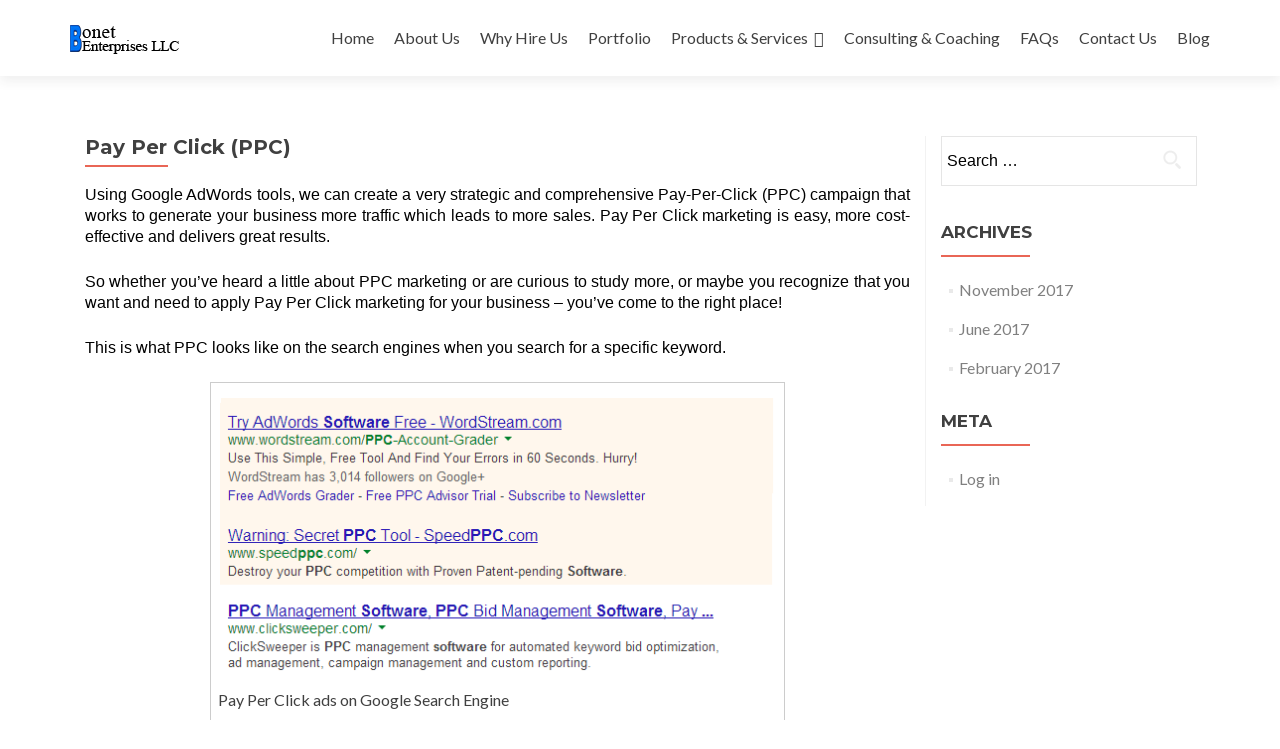

--- FILE ---
content_type: text/html; charset=UTF-8
request_url: http://bonetenterprises.com/products-services/pay-per-click/
body_size: 41916
content:
<!DOCTYPE html>

<html dir="ltr" lang="en-US" prefix="og: https://ogp.me/ns#">
<script src='https://www.google.com/recaptcha/api.js'></script>

<head>

<meta charset="UTF-8">
<meta name="viewport" content="width=device-width, initial-scale=1">
<link rel="profile" href="http://gmpg.org/xfn/11">
<link rel="pingback" href="http://bonetenterprises.com/xmlrpc.php">

<title>Pay Per Click | Bonet Enterprises LLC</title>

		<!-- All in One SEO 4.9.3 - aioseo.com -->
	<meta name="description" content="Bonet Enterprises have a strategic and comprehensive Pay-Per-Click (PPC) marketing campaign that can help your business gain more traffic and deliver great results." />
	<meta name="robots" content="max-image-preview:large" />
	<meta name="keywords" content="bonet enterprises ppc,pay per click,ppc,google adwords,bonet enterprises,bonet enterprises digital web agency,digital web agency,digital web agency in south jersey,new jersey social media agency,
south jersey website developers,website developers,new jersey website developers,
internet presence,bonet enterprises llc,bonet enterprises team," />
	<link rel="canonical" href="https://bonetenterprises.com/products-services/pay-per-click/" />
	<meta name="generator" content="All in One SEO (AIOSEO) 4.9.3" />
		<meta property="og:locale" content="en_US" />
		<meta property="og:site_name" content="Bonet Enterprises LLC | Offering and Delivering Services That Changes Lives. Web Design &amp; Development | Brand Strategy | Social Media Marketing | Print &amp; Graphic Design" />
		<meta property="og:type" content="article" />
		<meta property="og:title" content="Pay Per Click | Bonet Enterprises LLC" />
		<meta property="og:description" content="Bonet Enterprises have a strategic and comprehensive Pay-Per-Click (PPC) marketing campaign that can help your business gain more traffic and deliver great results." />
		<meta property="og:url" content="https://bonetenterprises.com/products-services/pay-per-click/" />
		<meta property="article:published_time" content="2017-02-02T23:16:29+00:00" />
		<meta property="article:modified_time" content="2017-02-02T23:46:11+00:00" />
		<meta name="twitter:card" content="summary" />
		<meta name="twitter:title" content="Pay Per Click | Bonet Enterprises LLC" />
		<meta name="twitter:description" content="Bonet Enterprises have a strategic and comprehensive Pay-Per-Click (PPC) marketing campaign that can help your business gain more traffic and deliver great results." />
		<script type="application/ld+json" class="aioseo-schema">
			{"@context":"https:\/\/schema.org","@graph":[{"@type":"BreadcrumbList","@id":"https:\/\/bonetenterprises.com\/products-services\/pay-per-click\/#breadcrumblist","itemListElement":[{"@type":"ListItem","@id":"https:\/\/bonetenterprises.com#listItem","position":1,"name":"Home","item":"https:\/\/bonetenterprises.com","nextItem":{"@type":"ListItem","@id":"https:\/\/bonetenterprises.com\/products-services\/#listItem","name":"Products &#038; Services"}},{"@type":"ListItem","@id":"https:\/\/bonetenterprises.com\/products-services\/#listItem","position":2,"name":"Products &#038; Services","item":"https:\/\/bonetenterprises.com\/products-services\/","nextItem":{"@type":"ListItem","@id":"https:\/\/bonetenterprises.com\/products-services\/pay-per-click\/#listItem","name":"Pay Per Click (PPC)"},"previousItem":{"@type":"ListItem","@id":"https:\/\/bonetenterprises.com#listItem","name":"Home"}},{"@type":"ListItem","@id":"https:\/\/bonetenterprises.com\/products-services\/pay-per-click\/#listItem","position":3,"name":"Pay Per Click (PPC)","previousItem":{"@type":"ListItem","@id":"https:\/\/bonetenterprises.com\/products-services\/#listItem","name":"Products &#038; Services"}}]},{"@type":"Organization","@id":"https:\/\/bonetenterprises.com\/#organization","name":"Bonet Enterprises LLC","description":"Offering and Delivering Services That Changes Lives. Web Design & Development | Brand Strategy | Social Media Marketing | Print & Graphic Design","url":"https:\/\/bonetenterprises.com\/"},{"@type":"WebPage","@id":"https:\/\/bonetenterprises.com\/products-services\/pay-per-click\/#webpage","url":"https:\/\/bonetenterprises.com\/products-services\/pay-per-click\/","name":"Pay Per Click | Bonet Enterprises LLC","description":"Bonet Enterprises have a strategic and comprehensive Pay-Per-Click (PPC) marketing campaign that can help your business gain more traffic and deliver great results.","inLanguage":"en-US","isPartOf":{"@id":"https:\/\/bonetenterprises.com\/#website"},"breadcrumb":{"@id":"https:\/\/bonetenterprises.com\/products-services\/pay-per-click\/#breadcrumblist"},"datePublished":"2017-02-02T18:16:29-05:00","dateModified":"2017-02-02T18:46:11-05:00"},{"@type":"WebSite","@id":"https:\/\/bonetenterprises.com\/#website","url":"https:\/\/bonetenterprises.com\/","name":"Bonet Enterprises LLC","description":"Offering and Delivering Services That Changes Lives. Web Design & Development | Brand Strategy | Social Media Marketing | Print & Graphic Design","inLanguage":"en-US","publisher":{"@id":"https:\/\/bonetenterprises.com\/#organization"}}]}
		</script>
		<!-- All in One SEO -->

<link rel='dns-prefetch' href='//fonts.googleapis.com' />
<link rel="alternate" type="application/rss+xml" title="Bonet Enterprises LLC &raquo; Feed" href="https://bonetenterprises.com/feed/" />
<link rel="alternate" type="application/rss+xml" title="Bonet Enterprises LLC &raquo; Comments Feed" href="https://bonetenterprises.com/comments/feed/" />
<link rel="alternate" title="oEmbed (JSON)" type="application/json+oembed" href="https://bonetenterprises.com/wp-json/oembed/1.0/embed?url=https%3A%2F%2Fbonetenterprises.com%2Fproducts-services%2Fpay-per-click%2F" />
<link rel="alternate" title="oEmbed (XML)" type="text/xml+oembed" href="https://bonetenterprises.com/wp-json/oembed/1.0/embed?url=https%3A%2F%2Fbonetenterprises.com%2Fproducts-services%2Fpay-per-click%2F&#038;format=xml" />
		<script type="text/javascript">
			var ajaxurl = 'https://bonetenterprises.com/wp-admin/admin-ajax.php';
		</script>
		<style id='wp-img-auto-sizes-contain-inline-css' type='text/css'>
img:is([sizes=auto i],[sizes^="auto," i]){contain-intrinsic-size:3000px 1500px}
/*# sourceURL=wp-img-auto-sizes-contain-inline-css */
</style>
<link rel='stylesheet' id='wpt-css-default-css' href='https://bonetenterprises.com/wp-content/plugins/kento-pricing-table-free/themes/default/default-style.css?ver=6.9' type='text/css' media='all' />
<link rel='stylesheet' id='wpt-css-css' href='https://bonetenterprises.com/wp-content/plugins/kento-pricing-table-free/css/kt-pricing-style.css?ver=6.9' type='text/css' media='all' />
<link rel='stylesheet' id='wp-color-picker-css' href='http://bonetenterprises.com/wp-admin/css/color-picker.min.css?ver=6.9' type='text/css' media='all' />
<style id='wp-emoji-styles-inline-css' type='text/css'>

	img.wp-smiley, img.emoji {
		display: inline !important;
		border: none !important;
		box-shadow: none !important;
		height: 1em !important;
		width: 1em !important;
		margin: 0 0.07em !important;
		vertical-align: -0.1em !important;
		background: none !important;
		padding: 0 !important;
	}
/*# sourceURL=wp-emoji-styles-inline-css */
</style>
<link rel='stylesheet' id='wp-block-library-css' href='http://bonetenterprises.com/wp-includes/css/dist/block-library/style.min.css?ver=6.9' type='text/css' media='all' />
<style id='classic-theme-styles-inline-css' type='text/css'>
/*! This file is auto-generated */
.wp-block-button__link{color:#fff;background-color:#32373c;border-radius:9999px;box-shadow:none;text-decoration:none;padding:calc(.667em + 2px) calc(1.333em + 2px);font-size:1.125em}.wp-block-file__button{background:#32373c;color:#fff;text-decoration:none}
/*# sourceURL=/wp-includes/css/classic-themes.min.css */
</style>
<link rel='stylesheet' id='aioseo/css/src/vue/standalone/blocks/table-of-contents/global.scss-css' href='http://bonetenterprises.com/wp-content/plugins/all-in-one-seo-pack/dist/Lite/assets/css/table-of-contents/global.e90f6d47.css?ver=4.9.3' type='text/css' media='all' />
<style id='global-styles-inline-css' type='text/css'>
:root{--wp--preset--aspect-ratio--square: 1;--wp--preset--aspect-ratio--4-3: 4/3;--wp--preset--aspect-ratio--3-4: 3/4;--wp--preset--aspect-ratio--3-2: 3/2;--wp--preset--aspect-ratio--2-3: 2/3;--wp--preset--aspect-ratio--16-9: 16/9;--wp--preset--aspect-ratio--9-16: 9/16;--wp--preset--color--black: #000000;--wp--preset--color--cyan-bluish-gray: #abb8c3;--wp--preset--color--white: #ffffff;--wp--preset--color--pale-pink: #f78da7;--wp--preset--color--vivid-red: #cf2e2e;--wp--preset--color--luminous-vivid-orange: #ff6900;--wp--preset--color--luminous-vivid-amber: #fcb900;--wp--preset--color--light-green-cyan: #7bdcb5;--wp--preset--color--vivid-green-cyan: #00d084;--wp--preset--color--pale-cyan-blue: #8ed1fc;--wp--preset--color--vivid-cyan-blue: #0693e3;--wp--preset--color--vivid-purple: #9b51e0;--wp--preset--gradient--vivid-cyan-blue-to-vivid-purple: linear-gradient(135deg,rgb(6,147,227) 0%,rgb(155,81,224) 100%);--wp--preset--gradient--light-green-cyan-to-vivid-green-cyan: linear-gradient(135deg,rgb(122,220,180) 0%,rgb(0,208,130) 100%);--wp--preset--gradient--luminous-vivid-amber-to-luminous-vivid-orange: linear-gradient(135deg,rgb(252,185,0) 0%,rgb(255,105,0) 100%);--wp--preset--gradient--luminous-vivid-orange-to-vivid-red: linear-gradient(135deg,rgb(255,105,0) 0%,rgb(207,46,46) 100%);--wp--preset--gradient--very-light-gray-to-cyan-bluish-gray: linear-gradient(135deg,rgb(238,238,238) 0%,rgb(169,184,195) 100%);--wp--preset--gradient--cool-to-warm-spectrum: linear-gradient(135deg,rgb(74,234,220) 0%,rgb(151,120,209) 20%,rgb(207,42,186) 40%,rgb(238,44,130) 60%,rgb(251,105,98) 80%,rgb(254,248,76) 100%);--wp--preset--gradient--blush-light-purple: linear-gradient(135deg,rgb(255,206,236) 0%,rgb(152,150,240) 100%);--wp--preset--gradient--blush-bordeaux: linear-gradient(135deg,rgb(254,205,165) 0%,rgb(254,45,45) 50%,rgb(107,0,62) 100%);--wp--preset--gradient--luminous-dusk: linear-gradient(135deg,rgb(255,203,112) 0%,rgb(199,81,192) 50%,rgb(65,88,208) 100%);--wp--preset--gradient--pale-ocean: linear-gradient(135deg,rgb(255,245,203) 0%,rgb(182,227,212) 50%,rgb(51,167,181) 100%);--wp--preset--gradient--electric-grass: linear-gradient(135deg,rgb(202,248,128) 0%,rgb(113,206,126) 100%);--wp--preset--gradient--midnight: linear-gradient(135deg,rgb(2,3,129) 0%,rgb(40,116,252) 100%);--wp--preset--font-size--small: 13px;--wp--preset--font-size--medium: 20px;--wp--preset--font-size--large: 36px;--wp--preset--font-size--x-large: 42px;--wp--preset--spacing--20: 0.44rem;--wp--preset--spacing--30: 0.67rem;--wp--preset--spacing--40: 1rem;--wp--preset--spacing--50: 1.5rem;--wp--preset--spacing--60: 2.25rem;--wp--preset--spacing--70: 3.38rem;--wp--preset--spacing--80: 5.06rem;--wp--preset--shadow--natural: 6px 6px 9px rgba(0, 0, 0, 0.2);--wp--preset--shadow--deep: 12px 12px 50px rgba(0, 0, 0, 0.4);--wp--preset--shadow--sharp: 6px 6px 0px rgba(0, 0, 0, 0.2);--wp--preset--shadow--outlined: 6px 6px 0px -3px rgb(255, 255, 255), 6px 6px rgb(0, 0, 0);--wp--preset--shadow--crisp: 6px 6px 0px rgb(0, 0, 0);}:where(.is-layout-flex){gap: 0.5em;}:where(.is-layout-grid){gap: 0.5em;}body .is-layout-flex{display: flex;}.is-layout-flex{flex-wrap: wrap;align-items: center;}.is-layout-flex > :is(*, div){margin: 0;}body .is-layout-grid{display: grid;}.is-layout-grid > :is(*, div){margin: 0;}:where(.wp-block-columns.is-layout-flex){gap: 2em;}:where(.wp-block-columns.is-layout-grid){gap: 2em;}:where(.wp-block-post-template.is-layout-flex){gap: 1.25em;}:where(.wp-block-post-template.is-layout-grid){gap: 1.25em;}.has-black-color{color: var(--wp--preset--color--black) !important;}.has-cyan-bluish-gray-color{color: var(--wp--preset--color--cyan-bluish-gray) !important;}.has-white-color{color: var(--wp--preset--color--white) !important;}.has-pale-pink-color{color: var(--wp--preset--color--pale-pink) !important;}.has-vivid-red-color{color: var(--wp--preset--color--vivid-red) !important;}.has-luminous-vivid-orange-color{color: var(--wp--preset--color--luminous-vivid-orange) !important;}.has-luminous-vivid-amber-color{color: var(--wp--preset--color--luminous-vivid-amber) !important;}.has-light-green-cyan-color{color: var(--wp--preset--color--light-green-cyan) !important;}.has-vivid-green-cyan-color{color: var(--wp--preset--color--vivid-green-cyan) !important;}.has-pale-cyan-blue-color{color: var(--wp--preset--color--pale-cyan-blue) !important;}.has-vivid-cyan-blue-color{color: var(--wp--preset--color--vivid-cyan-blue) !important;}.has-vivid-purple-color{color: var(--wp--preset--color--vivid-purple) !important;}.has-black-background-color{background-color: var(--wp--preset--color--black) !important;}.has-cyan-bluish-gray-background-color{background-color: var(--wp--preset--color--cyan-bluish-gray) !important;}.has-white-background-color{background-color: var(--wp--preset--color--white) !important;}.has-pale-pink-background-color{background-color: var(--wp--preset--color--pale-pink) !important;}.has-vivid-red-background-color{background-color: var(--wp--preset--color--vivid-red) !important;}.has-luminous-vivid-orange-background-color{background-color: var(--wp--preset--color--luminous-vivid-orange) !important;}.has-luminous-vivid-amber-background-color{background-color: var(--wp--preset--color--luminous-vivid-amber) !important;}.has-light-green-cyan-background-color{background-color: var(--wp--preset--color--light-green-cyan) !important;}.has-vivid-green-cyan-background-color{background-color: var(--wp--preset--color--vivid-green-cyan) !important;}.has-pale-cyan-blue-background-color{background-color: var(--wp--preset--color--pale-cyan-blue) !important;}.has-vivid-cyan-blue-background-color{background-color: var(--wp--preset--color--vivid-cyan-blue) !important;}.has-vivid-purple-background-color{background-color: var(--wp--preset--color--vivid-purple) !important;}.has-black-border-color{border-color: var(--wp--preset--color--black) !important;}.has-cyan-bluish-gray-border-color{border-color: var(--wp--preset--color--cyan-bluish-gray) !important;}.has-white-border-color{border-color: var(--wp--preset--color--white) !important;}.has-pale-pink-border-color{border-color: var(--wp--preset--color--pale-pink) !important;}.has-vivid-red-border-color{border-color: var(--wp--preset--color--vivid-red) !important;}.has-luminous-vivid-orange-border-color{border-color: var(--wp--preset--color--luminous-vivid-orange) !important;}.has-luminous-vivid-amber-border-color{border-color: var(--wp--preset--color--luminous-vivid-amber) !important;}.has-light-green-cyan-border-color{border-color: var(--wp--preset--color--light-green-cyan) !important;}.has-vivid-green-cyan-border-color{border-color: var(--wp--preset--color--vivid-green-cyan) !important;}.has-pale-cyan-blue-border-color{border-color: var(--wp--preset--color--pale-cyan-blue) !important;}.has-vivid-cyan-blue-border-color{border-color: var(--wp--preset--color--vivid-cyan-blue) !important;}.has-vivid-purple-border-color{border-color: var(--wp--preset--color--vivid-purple) !important;}.has-vivid-cyan-blue-to-vivid-purple-gradient-background{background: var(--wp--preset--gradient--vivid-cyan-blue-to-vivid-purple) !important;}.has-light-green-cyan-to-vivid-green-cyan-gradient-background{background: var(--wp--preset--gradient--light-green-cyan-to-vivid-green-cyan) !important;}.has-luminous-vivid-amber-to-luminous-vivid-orange-gradient-background{background: var(--wp--preset--gradient--luminous-vivid-amber-to-luminous-vivid-orange) !important;}.has-luminous-vivid-orange-to-vivid-red-gradient-background{background: var(--wp--preset--gradient--luminous-vivid-orange-to-vivid-red) !important;}.has-very-light-gray-to-cyan-bluish-gray-gradient-background{background: var(--wp--preset--gradient--very-light-gray-to-cyan-bluish-gray) !important;}.has-cool-to-warm-spectrum-gradient-background{background: var(--wp--preset--gradient--cool-to-warm-spectrum) !important;}.has-blush-light-purple-gradient-background{background: var(--wp--preset--gradient--blush-light-purple) !important;}.has-blush-bordeaux-gradient-background{background: var(--wp--preset--gradient--blush-bordeaux) !important;}.has-luminous-dusk-gradient-background{background: var(--wp--preset--gradient--luminous-dusk) !important;}.has-pale-ocean-gradient-background{background: var(--wp--preset--gradient--pale-ocean) !important;}.has-electric-grass-gradient-background{background: var(--wp--preset--gradient--electric-grass) !important;}.has-midnight-gradient-background{background: var(--wp--preset--gradient--midnight) !important;}.has-small-font-size{font-size: var(--wp--preset--font-size--small) !important;}.has-medium-font-size{font-size: var(--wp--preset--font-size--medium) !important;}.has-large-font-size{font-size: var(--wp--preset--font-size--large) !important;}.has-x-large-font-size{font-size: var(--wp--preset--font-size--x-large) !important;}
:where(.wp-block-post-template.is-layout-flex){gap: 1.25em;}:where(.wp-block-post-template.is-layout-grid){gap: 1.25em;}
:where(.wp-block-term-template.is-layout-flex){gap: 1.25em;}:where(.wp-block-term-template.is-layout-grid){gap: 1.25em;}
:where(.wp-block-columns.is-layout-flex){gap: 2em;}:where(.wp-block-columns.is-layout-grid){gap: 2em;}
:root :where(.wp-block-pullquote){font-size: 1.5em;line-height: 1.6;}
/*# sourceURL=global-styles-inline-css */
</style>
<link rel='stylesheet' id='wp-blog-designer-fontawesome-stylesheets-css' href='http://bonetenterprises.com/wp-content/plugins/blog-designer//admin/css/fontawesome-all.min.css?ver=1.0' type='text/css' media='all' />
<link rel='stylesheet' id='wp-blog-designer-css-stylesheets-css' href='http://bonetenterprises.com/wp-content/plugins/blog-designer/public/css/designer_css.css?ver=1.0' type='text/css' media='all' />
<link rel='stylesheet' id='contact-form-7-css' href='http://bonetenterprises.com/wp-content/plugins/contact-form-7/includes/css/styles.css?ver=6.1.4' type='text/css' media='all' />
<link rel='stylesheet' id='fb-widget-frontend-style-css' href='http://bonetenterprises.com/wp-content/plugins/facebook-pagelike-widget/assets/css/style.css?ver=1.0.0' type='text/css' media='all' />
<link rel='stylesheet' id='tlpportfolio-css-css' href='http://bonetenterprises.com/wp-content/plugins/tlp-portfolio/assets/css/tlpportfolio.css?ver=1.0' type='text/css' media='all' />
<link rel='stylesheet' id='zerif_font-css' href='//fonts.googleapis.com/css?family=Lato%3A300%2C400%2C700%2C400italic%7CMontserrat%3A400%2C700%7CHomemade+Apple&#038;subset=latin%2Clatin-ext' type='text/css' media='all' />
<link rel='stylesheet' id='zerif_font_all-css' href='//fonts.googleapis.com/css?family=Open+Sans%3A400%2C300%2C300italic%2C400italic%2C600italic%2C600%2C700%2C700italic%2C800%2C800italic&#038;ver=6.9' type='text/css' media='all' />
<link rel='stylesheet' id='zerif_bootstrap_style-css' href='http://bonetenterprises.com/wp-content/themes/zerif-lite/css/bootstrap.css?ver=6.9' type='text/css' media='all' />
<link rel='stylesheet' id='zerif_fontawesome-css' href='http://bonetenterprises.com/wp-content/themes/zerif-lite/css/font-awesome.min.css?ver=v1' type='text/css' media='all' />
<link rel='stylesheet' id='zerif_style-css' href='http://bonetenterprises.com/wp-content/themes/zerif-lite/style.css?ver=v1' type='text/css' media='all' />
<link rel='stylesheet' id='zerif_responsive_style-css' href='http://bonetenterprises.com/wp-content/themes/zerif-lite/css/responsive.css?ver=v1' type='text/css' media='all' />
<script type="text/javascript" src="http://bonetenterprises.com/wp-includes/js/jquery/jquery.min.js?ver=3.7.1" id="jquery-core-js"></script>
<script type="text/javascript" src="http://bonetenterprises.com/wp-includes/js/jquery/jquery-migrate.min.js?ver=3.4.1" id="jquery-migrate-js"></script>
<script type="text/javascript" id="wpt_ajax_js-js-extra">
/* <![CDATA[ */
var wpt_ajax = {"wpt_ajaxurl":"https://bonetenterprises.com/wp-admin/admin-ajax.php"};
//# sourceURL=wpt_ajax_js-js-extra
/* ]]> */
</script>
<script type="text/javascript" src="http://bonetenterprises.com/wp-content/plugins/kento-pricing-table-free/js/wpt-ajax.js?ver=6.9" id="wpt_ajax_js-js"></script>
<script type="text/javascript" src="http://bonetenterprises.com/wp-includes/js/imagesloaded.min.js?ver=5.0.0" id="imagesloaded-js"></script>
<script type="text/javascript" src="http://bonetenterprises.com/wp-includes/js/masonry.min.js?ver=4.2.2" id="masonry-js"></script>
<script type="text/javascript" src="http://bonetenterprises.com/wp-content/plugins/blog-designer/public/js/ticker.min.js?ver=1.0" id="ticker-js"></script>
<script type="text/javascript" src="http://bonetenterprises.com/wp-content/plugins/blog-designer/public/js/designer.js?ver=1.0" id="wp-blog-designer-script-js"></script>
<link rel="https://api.w.org/" href="https://bonetenterprises.com/wp-json/" /><link rel="alternate" title="JSON" type="application/json" href="https://bonetenterprises.com/wp-json/wp/v2/pages/279" /><link rel="EditURI" type="application/rsd+xml" title="RSD" href="https://bonetenterprises.com/xmlrpc.php?rsd" />
<meta name="generator" content="WordPress 6.9" />
<link rel='shortlink' href='https://bonetenterprises.com/?p=279' />
				<style>
					.tlp-team .short-desc, .tlp-team .tlp-team-isotope .tlp-content, .tlp-team .button-group .selected, .tlp-team .layout1 .tlp-content, .tlp-team .tpl-social a, .tlp-team .tpl-social li a.fa,.tlp-portfolio button.selected,.tlp-portfolio .layoutisotope .tlp-portfolio-item .tlp-content,.tlp-portfolio button:hover {
						background: #0367bf ;
					}
					.tlp-portfolio .layoutisotope .tlp-overlay,.tlp-portfolio .layout1 .tlp-overlay,.tlp-portfolio .layout2 .tlp-overlay,.tlp-portfolio .layout3 .tlp-overlay, .tlp-portfolio .slider .tlp-overlay {
						background: rgba(3,103,191,0.8);
					}
									</style>
				<script type="text/javascript" src="//bonetenterprises.com/?wordfence_syncAttackData=1768937639.8163" async></script><meta name="generator" content="Elementor 3.34.2; features: additional_custom_breakpoints; settings: css_print_method-external, google_font-enabled, font_display-auto">
			<style>
				.e-con.e-parent:nth-of-type(n+4):not(.e-lazyloaded):not(.e-no-lazyload),
				.e-con.e-parent:nth-of-type(n+4):not(.e-lazyloaded):not(.e-no-lazyload) * {
					background-image: none !important;
				}
				@media screen and (max-height: 1024px) {
					.e-con.e-parent:nth-of-type(n+3):not(.e-lazyloaded):not(.e-no-lazyload),
					.e-con.e-parent:nth-of-type(n+3):not(.e-lazyloaded):not(.e-no-lazyload) * {
						background-image: none !important;
					}
				}
				@media screen and (max-height: 640px) {
					.e-con.e-parent:nth-of-type(n+2):not(.e-lazyloaded):not(.e-no-lazyload),
					.e-con.e-parent:nth-of-type(n+2):not(.e-lazyloaded):not(.e-no-lazyload) * {
						background-image: none !important;
					}
				}
			</style>
			<style type="text/css" id="custom-background-css">
body.custom-background { background-image: url("http://bonetenterprises.com/wp-content/uploads/2015/01/slider2.jpg"); background-position: left top; background-size: cover; background-repeat: no-repeat; background-attachment: fixed; }
</style>
	<link rel="icon" href="https://bonetenterprises.com/wp-content/uploads/2014/09/cropped-bonet_enterprises_header-32x32.png" sizes="32x32" />
<link rel="icon" href="https://bonetenterprises.com/wp-content/uploads/2014/09/cropped-bonet_enterprises_header-192x192.png" sizes="192x192" />
<link rel="apple-touch-icon" href="https://bonetenterprises.com/wp-content/uploads/2014/09/cropped-bonet_enterprises_header-180x180.png" />
<meta name="msapplication-TileImage" content="https://bonetenterprises.com/wp-content/uploads/2014/09/cropped-bonet_enterprises_header-270x270.png" />


</head>


	<body class="wp-singular page-template-default page page-id-279 page-child parent-pageid-101 wp-theme-zerif-lite group-blog elementor-default elementor-kit-939" >



<div id="mobilebgfix">
	<div class="mobile-bg-fix-img-wrap">
		<div class="mobile-bg-fix-img"></div>
	</div>
	<div class="mobile-bg-fix-whole-site">


<header id="home" class="header" itemscope="itemscope" itemtype="http://schema.org/WPHeader">

	<div id="main-nav" class="navbar navbar-inverse bs-docs-nav" role="banner">

		<div class="container">

			<div class="navbar-header responsive-logo">

				<button class="navbar-toggle collapsed" type="button" data-toggle="collapse" data-target=".bs-navbar-collapse">

				<span class="sr-only">Toggle navigation</span>

				<span class="icon-bar"></span>

				<span class="icon-bar"></span>

				<span class="icon-bar"></span>

				</button>

				<a href="https://bonetenterprises.com/" class="navbar-brand"><img src="http://bonetenterprises.com/wp-content/uploads/2016/11/bonet-logo-1.png" alt="Bonet Enterprises LLC"></a>
			</div>

				<nav class="navbar-collapse bs-navbar-collapse collapse" id="site-navigation" itemscope itemtype="http://schema.org/SiteNavigationElement">
		<a class="screen-reader-text skip-link" href="#content">Skip to content</a>
		<ul id="menu-menu-1" class="nav navbar-nav navbar-right responsive-nav main-nav-list"><li id="menu-item-113" class="menu-item menu-item-type-custom menu-item-object-custom menu-item-113"><a href="http://bonetenterprises.com/">Home</a></li>
<li id="menu-item-114" class="menu-item menu-item-type-post_type menu-item-object-page menu-item-114"><a href="https://bonetenterprises.com/about-us/">About Us</a></li>
<li id="menu-item-232" class="menu-item menu-item-type-post_type menu-item-object-page menu-item-232"><a href="https://bonetenterprises.com/why-hire-us/">Why Hire Us</a></li>
<li id="menu-item-790" class="menu-item menu-item-type-post_type menu-item-object-page menu-item-790"><a href="https://bonetenterprises.com/portfolio/">Portfolio</a></li>
<li id="menu-item-115" class="menu-item menu-item-type-post_type menu-item-object-page current-page-ancestor current-menu-ancestor current-menu-parent current-page-parent current_page_parent current_page_ancestor menu-item-has-children menu-item-115"><a href="https://bonetenterprises.com/products-services/">Products &#038; Services</a>
<ul class="sub-menu">
	<li id="menu-item-116" class="menu-item menu-item-type-post_type menu-item-object-page menu-item-116"><a href="https://bonetenterprises.com/products-services/web-design/">Web Design</a></li>
	<li id="menu-item-243" class="menu-item menu-item-type-custom menu-item-object-custom menu-item-243"><a href="http://bonetenterprises.com/branding-strategy/">Branding &#038; Strategy</a></li>
	<li id="menu-item-118" class="menu-item menu-item-type-post_type menu-item-object-page menu-item-118"><a href="https://bonetenterprises.com/products-services/social-media-marketing/">Social Media Marketing</a></li>
	<li id="menu-item-276" class="menu-item menu-item-type-post_type menu-item-object-page menu-item-276"><a href="https://bonetenterprises.com/products-services/video-marketing/">Video Marketing</a></li>
	<li id="menu-item-281" class="menu-item menu-item-type-post_type menu-item-object-page current-menu-item page_item page-item-279 current_page_item menu-item-281"><a href="https://bonetenterprises.com/products-services/pay-per-click/" aria-current="page">Pay Per Click (PPC)</a></li>
	<li id="menu-item-293" class="menu-item menu-item-type-post_type menu-item-object-page menu-item-293"><a href="https://bonetenterprises.com/products-services/email-marketing/">Email Marketing</a></li>
	<li id="menu-item-119" class="menu-item menu-item-type-post_type menu-item-object-page menu-item-119"><a href="https://bonetenterprises.com/products-services/print-graphic-design/">Print &#038; Graphic Design</a></li>
</ul>
</li>
<li id="menu-item-120" class="menu-item menu-item-type-post_type menu-item-object-page menu-item-120"><a href="https://bonetenterprises.com/consulting-coaching/">Consulting &#038; Coaching</a></li>
<li id="menu-item-379" class="menu-item menu-item-type-post_type menu-item-object-page menu-item-379"><a href="https://bonetenterprises.com/web-design-development-faq/">FAQs</a></li>
<li id="menu-item-121" class="menu-item menu-item-type-post_type menu-item-object-page menu-item-121"><a href="https://bonetenterprises.com/contact-us/">Contact Us</a></li>
<li id="menu-item-326" class="menu-item menu-item-type-post_type menu-item-object-page menu-item-326"><a href="https://bonetenterprises.com/blog/">Blog</a></li>
</ul>	</nav>
	
		</div>

	</div>
	<!-- / END TOP BAR --><div class="clear"></div></header> <!-- / END HOME SECTION  --><div id="content" class="site-content">	<div class="container">				<div class="content-left-wrap col-md-9">				<div id="primary" class="content-area">			<main itemscope itemtype="http://schema.org/WebPageElement" itemprop="mainContentOfPage" id="main" class="site-main">				<article id="post-279" class="post-279 page type-page status-publish hentry">	<header class="entry-header">		<span class="date updated published">February 2, 2017</span>		<span class="vcard author byline"><a href="https://bonetenterprises.com/author/milianybonet/" class="fn">MilianyBonet</a></span>		<h1 class="entry-title" itemprop="headline">Pay Per Click (PPC)</h1>	</header><!-- .entry-header -->	<div class="entry-content">		<p><span style="font-family: tahoma, arial, helvetica, sans-serif; font-size: 12pt; color: #000000;">Using Google AdWords tools, we can create a very strategic and comprehensive Pay-Per-Click (PPC) campaign that works to generate your business more traffic which leads to more sales. Pay Per Click marketing is easy, more cost-effective and delivers great results.</span></p>
<p><span style="font-size: 12pt; color: #000000;"><span style="font-family: tahoma, arial, helvetica, sans-serif;">So whether you’ve heard a little about PPC marketing or are curious to study more, or maybe you recognize that you want and need to apply Pay Per Click marketing for your business &#8211; you’ve come to the right place!</span></span></p>
<p><span style="font-size: 12pt;"><span style="color: #000000; font-family: tahoma, arial, helvetica, sans-serif;">This is what PPC looks like on the search engines when you search for a specific keyword. </span></span></p>
<div id="attachment_282" style="width: 575px" class="wp-caption aligncenter"><img fetchpriority="high" decoding="async" aria-describedby="caption-attachment-282" class="wp-image-282 size-full" src="http://bonetenterprises.com/wp-content/uploads/2017/02/PPC.png" alt="Pay Per Click ads on Google Search Engine_bonet enterpises" width="565" height="289" srcset="https://bonetenterprises.com/wp-content/uploads/2017/02/PPC.png 565w, https://bonetenterprises.com/wp-content/uploads/2017/02/PPC-300x153.png 300w" sizes="(max-width: 565px) 100vw, 565px" /><p id="caption-attachment-282" class="wp-caption-text">Pay Per Click ads on Google Search Engine</p></div>
<p style="text-align: left;"><span style="font-size: 12pt; font-family: tahoma, arial, helvetica, sans-serif; color: #000000;">Every time your ad is clicked, it sends customers to your website, bring you more customers, which can lead to leads and sales. We have experts on the team who are experienced at doing what they do and know all about ranking our clients high on the search engines. </span></p>
<p style="text-align: left;"><span style="font-family: tahoma, arial, helvetica, sans-serif; font-size: 12pt; color: #000000;">If you&#8217;re considering implementing Pay per Click for your business, please <a href="http://bonetenterprises.com/contact-us" target="_blank">contact us</a> today and request a FREE estimate. We&#8217;re just a click away to getting you the presence your site really needs to grow your business. </span></p>
	</div><!-- .entry-content -->	</article><!-- #post-## -->			</main><!-- #main -->		</div><!-- #primary -->	</div>	<div class="sidebar-wrap col-md-3 content-left-wrap">
			<div id="secondary" class="widget-area" role="complementary">							<aside id="search" class="widget widget_search">				<form role="search" method="get" class="search-form" action="https://bonetenterprises.com/">
				<label>
					<span class="screen-reader-text">Search for:</span>
					<input type="search" class="search-field" placeholder="Search &hellip;" value="" name="s" />
				</label>
				<input type="submit" class="search-submit" value="Search" />
			</form>			</aside>			<aside id="archives" class="widget">				<h2 class="widget-title">Archives</h2>				<ul>						<li><a href='https://bonetenterprises.com/2017/11/'>November 2017</a></li>
	<li><a href='https://bonetenterprises.com/2017/06/'>June 2017</a></li>
	<li><a href='https://bonetenterprises.com/2017/02/'>February 2017</a></li>
				</ul>			</aside>			<aside id="meta" class="widget">				<h2 class="widget-title">Meta</h2>				<ul>										<li><a href="https://bonetenterprises.com/wp-login.php">Log in</a></li>									</ul>			</aside>					</div><!-- #secondary -->		</div><!-- .sidebar-wrap -->
			</div><!-- .container -->
</div><!-- .site-content -->


<footer id="footer" itemscope="itemscope" itemtype="http://schema.org/WPFooter">

	
	<div class="container">

		
		<div class="col-md-4 company-details"><div class="icon-top red-text"><img src="http://bonetenterprises.com/wp-content/themes/zerif-lite/images/map25-redish.png" alt="" /></div><div class="zerif-footer-address">Rt. 130 Cinnaminson, New Jersey 08077</div></div><div class="col-md-4 company-details"><div class="icon-top green-text"><img src="http://bonetenterprises.com/wp-content/themes/zerif-lite/images/envelope4-green.png" alt="" /></div><div class="zerif-footer-email"><a href="mailto:info@BonetEnterprises.com">info@BonetEnterprises.com</a></div></div><div class="col-md-4 copyright"><ul class="social"><li><a target="_blank" href="https://www.facebook.com/Bonet-Enterprises-LLC-346395209069719/"><span class="sr-only">Go to Facebook</span> <i class="fa fa-facebook"></i></a></li><li><a target="_blank" href="https://twitter.com/bonetenterprise"><span class="sr-only">Go to Twitter</span> <i class="fa fa-twitter"></i></a></li><li><a target="_blank" href="https://www.linkedin.com/profile/preview?locale=en_US&#038;trk=prof-0-sb-preview-primary-button"><span class="sr-only">Go to Linkedin</span> <i class="fa fa-linkedin"></i></a></li><li><a target="_blank" href="https://www.instagram.com/bonetenterprises"><span class="sr-only">Go to Instagram</span> <i class="fa fa-instagram"></i></a></li></ul><p id="zerif-copyright">All Rights Reserved | Copyright 2015-2023</p><div class="zerif-copyright-box"><a class="zerif-copyright" href="http://bonetenterprises.com" target="_blank" rel="nofollow">Proudly </a>powered by<a class="zerif-copyright" href="http://bonetenterprises.com/" target="_blank" rel="nofollow"> Bonet Enterprises LLC</a></div></div>			</div> <!-- / END CONTAINER -->

</footer> <!-- / END FOOOTER  -->


	</div><!-- mobile-bg-fix-whole-site -->
</div><!-- .mobile-bg-fix-wrap -->


<script type="speculationrules">
{"prefetch":[{"source":"document","where":{"and":[{"href_matches":"/*"},{"not":{"href_matches":["/wp-*.php","/wp-admin/*","/wp-content/uploads/*","/wp-content/*","/wp-content/plugins/*","/wp-content/themes/zerif-lite/*","/*\\?(.+)"]}},{"not":{"selector_matches":"a[rel~=\"nofollow\"]"}},{"not":{"selector_matches":".no-prefetch, .no-prefetch a"}}]},"eagerness":"conservative"}]}
</script>
			<script>
				const lazyloadRunObserver = () => {
					const lazyloadBackgrounds = document.querySelectorAll( `.e-con.e-parent:not(.e-lazyloaded)` );
					const lazyloadBackgroundObserver = new IntersectionObserver( ( entries ) => {
						entries.forEach( ( entry ) => {
							if ( entry.isIntersecting ) {
								let lazyloadBackground = entry.target;
								if( lazyloadBackground ) {
									lazyloadBackground.classList.add( 'e-lazyloaded' );
								}
								lazyloadBackgroundObserver.unobserve( entry.target );
							}
						});
					}, { rootMargin: '200px 0px 200px 0px' } );
					lazyloadBackgrounds.forEach( ( lazyloadBackground ) => {
						lazyloadBackgroundObserver.observe( lazyloadBackground );
					} );
				};
				const events = [
					'DOMContentLoaded',
					'elementor/lazyload/observe',
				];
				events.forEach( ( event ) => {
					document.addEventListener( event, lazyloadRunObserver );
				} );
			</script>
			<script type="text/javascript" src="http://bonetenterprises.com/wp-includes/js/dist/hooks.min.js?ver=dd5603f07f9220ed27f1" id="wp-hooks-js"></script>
<script type="text/javascript" src="http://bonetenterprises.com/wp-includes/js/dist/i18n.min.js?ver=c26c3dc7bed366793375" id="wp-i18n-js"></script>
<script type="text/javascript" id="wp-i18n-js-after">
/* <![CDATA[ */
wp.i18n.setLocaleData( { 'text direction\u0004ltr': [ 'ltr' ] } );
//# sourceURL=wp-i18n-js-after
/* ]]> */
</script>
<script type="text/javascript" src="http://bonetenterprises.com/wp-content/plugins/contact-form-7/includes/swv/js/index.js?ver=6.1.4" id="swv-js"></script>
<script type="text/javascript" id="contact-form-7-js-before">
/* <![CDATA[ */
var wpcf7 = {
    "api": {
        "root": "https:\/\/bonetenterprises.com\/wp-json\/",
        "namespace": "contact-form-7\/v1"
    },
    "cached": 1
};
//# sourceURL=contact-form-7-js-before
/* ]]> */
</script>
<script type="text/javascript" src="http://bonetenterprises.com/wp-content/plugins/contact-form-7/includes/js/index.js?ver=6.1.4" id="contact-form-7-js"></script>
<script type="text/javascript" src="http://bonetenterprises.com/wp-content/themes/zerif-lite/js/bootstrap.min.js?ver=20120206" id="zerif_bootstrap_script-js"></script>
<script type="text/javascript" src="http://bonetenterprises.com/wp-content/themes/zerif-lite/js/jquery.knob.js?ver=20120206" id="zerif_knob_nav-js"></script>
<script type="text/javascript" src="http://bonetenterprises.com/wp-content/themes/zerif-lite/js/smoothscroll.js?ver=20120206" id="zerif_smoothscroll-js"></script>
<script type="text/javascript" src="http://bonetenterprises.com/wp-content/themes/zerif-lite/js/scrollReveal.js?ver=20120206" id="zerif_scrollReveal_script-js"></script>
<script type="text/javascript" src="http://bonetenterprises.com/wp-content/themes/zerif-lite/js/zerif.js?ver=20120206" id="zerif_script-js"></script>
<script type="text/javascript" src="http://bonetenterprises.com/wp-content/plugins/page-links-to/dist/new-tab.js?ver=3.3.7" id="page-links-to-js"></script>
<script id="wp-emoji-settings" type="application/json">
{"baseUrl":"https://s.w.org/images/core/emoji/17.0.2/72x72/","ext":".png","svgUrl":"https://s.w.org/images/core/emoji/17.0.2/svg/","svgExt":".svg","source":{"concatemoji":"http://bonetenterprises.com/wp-includes/js/wp-emoji-release.min.js?ver=6.9"}}
</script>
<script type="module">
/* <![CDATA[ */
/*! This file is auto-generated */
const a=JSON.parse(document.getElementById("wp-emoji-settings").textContent),o=(window._wpemojiSettings=a,"wpEmojiSettingsSupports"),s=["flag","emoji"];function i(e){try{var t={supportTests:e,timestamp:(new Date).valueOf()};sessionStorage.setItem(o,JSON.stringify(t))}catch(e){}}function c(e,t,n){e.clearRect(0,0,e.canvas.width,e.canvas.height),e.fillText(t,0,0);t=new Uint32Array(e.getImageData(0,0,e.canvas.width,e.canvas.height).data);e.clearRect(0,0,e.canvas.width,e.canvas.height),e.fillText(n,0,0);const a=new Uint32Array(e.getImageData(0,0,e.canvas.width,e.canvas.height).data);return t.every((e,t)=>e===a[t])}function p(e,t){e.clearRect(0,0,e.canvas.width,e.canvas.height),e.fillText(t,0,0);var n=e.getImageData(16,16,1,1);for(let e=0;e<n.data.length;e++)if(0!==n.data[e])return!1;return!0}function u(e,t,n,a){switch(t){case"flag":return n(e,"\ud83c\udff3\ufe0f\u200d\u26a7\ufe0f","\ud83c\udff3\ufe0f\u200b\u26a7\ufe0f")?!1:!n(e,"\ud83c\udde8\ud83c\uddf6","\ud83c\udde8\u200b\ud83c\uddf6")&&!n(e,"\ud83c\udff4\udb40\udc67\udb40\udc62\udb40\udc65\udb40\udc6e\udb40\udc67\udb40\udc7f","\ud83c\udff4\u200b\udb40\udc67\u200b\udb40\udc62\u200b\udb40\udc65\u200b\udb40\udc6e\u200b\udb40\udc67\u200b\udb40\udc7f");case"emoji":return!a(e,"\ud83e\u1fac8")}return!1}function f(e,t,n,a){let r;const o=(r="undefined"!=typeof WorkerGlobalScope&&self instanceof WorkerGlobalScope?new OffscreenCanvas(300,150):document.createElement("canvas")).getContext("2d",{willReadFrequently:!0}),s=(o.textBaseline="top",o.font="600 32px Arial",{});return e.forEach(e=>{s[e]=t(o,e,n,a)}),s}function r(e){var t=document.createElement("script");t.src=e,t.defer=!0,document.head.appendChild(t)}a.supports={everything:!0,everythingExceptFlag:!0},new Promise(t=>{let n=function(){try{var e=JSON.parse(sessionStorage.getItem(o));if("object"==typeof e&&"number"==typeof e.timestamp&&(new Date).valueOf()<e.timestamp+604800&&"object"==typeof e.supportTests)return e.supportTests}catch(e){}return null}();if(!n){if("undefined"!=typeof Worker&&"undefined"!=typeof OffscreenCanvas&&"undefined"!=typeof URL&&URL.createObjectURL&&"undefined"!=typeof Blob)try{var e="postMessage("+f.toString()+"("+[JSON.stringify(s),u.toString(),c.toString(),p.toString()].join(",")+"));",a=new Blob([e],{type:"text/javascript"});const r=new Worker(URL.createObjectURL(a),{name:"wpTestEmojiSupports"});return void(r.onmessage=e=>{i(n=e.data),r.terminate(),t(n)})}catch(e){}i(n=f(s,u,c,p))}t(n)}).then(e=>{for(const n in e)a.supports[n]=e[n],a.supports.everything=a.supports.everything&&a.supports[n],"flag"!==n&&(a.supports.everythingExceptFlag=a.supports.everythingExceptFlag&&a.supports[n]);var t;a.supports.everythingExceptFlag=a.supports.everythingExceptFlag&&!a.supports.flag,a.supports.everything||((t=a.source||{}).concatemoji?r(t.concatemoji):t.wpemoji&&t.twemoji&&(r(t.twemoji),r(t.wpemoji)))});
//# sourceURL=http://bonetenterprises.com/wp-includes/js/wp-emoji-loader.min.js
/* ]]> */
</script>


</body>

</html>

--- FILE ---
content_type: text/css
request_url: https://bonetenterprises.com/wp-content/plugins/kento-pricing-table-free/css/kt-pricing-style.css?ver=6.9
body_size: 1380
content:
/* CSS Document */


.price-table-admin{
background-color:#FFFFFF;
border-collapse:collapse;
}

.price-table-admin td{
border:1px solid #666;
vertical-align:bottom;
}

.scroll {
position:relative;
overflow: scroll;
}

ul.wpt-bg-ul {
    display: block;
    overflow: hidden;
    margin: 0;
    padding: 0;
    list-style: none;
}


.wpt-shortcode-hint{
color:#208240;
font-size:12px;
}
#wpt-shortcode{
background-color:#9AC5FF;
font-size:13px;
}





.form-table .wpt-bg-ul li{
display:inline-block;
float:left;
margin:4px 4px;
text-align:center;
}
.form-table .wpt-bg-ul li input[type="radio"]{
display:none;
}
.form-table .wpt-bg-ul li img{
margin:0 3px;
border:3px solid #fff;
}

.form-table #wpt_bg_img {
  font-size: 10px;
  padding: 6px 5px;
}



.form-table .wpt-bg-ul li.bg-selected img{
border:3px solid #f84600;
}


.form-table .wpt-bg-ul li input[type="radio"] + label{
background:#999;
display:inline-block;
padding:3px 0 0;
}

.form-table .wpt-bg-ul li input[type="radio"]:checked + label{
background:#f84600;
display:inline-block;
padding:0 0 0 0px;
}

.wpt-preview{
display:none;
min-width:1000px;
}
.wpt-preview-button{
}


a:link {
    text-decoration: none;
}

a:visited {
    text-decoration: none;
}

a:hover {
    text-decoration: none;
}

a:active {
    text-decoration: none;
}



.kpt-admin-area {
  background: #fff none repeat scroll 0 0;
  padding: 10px 20px;
}